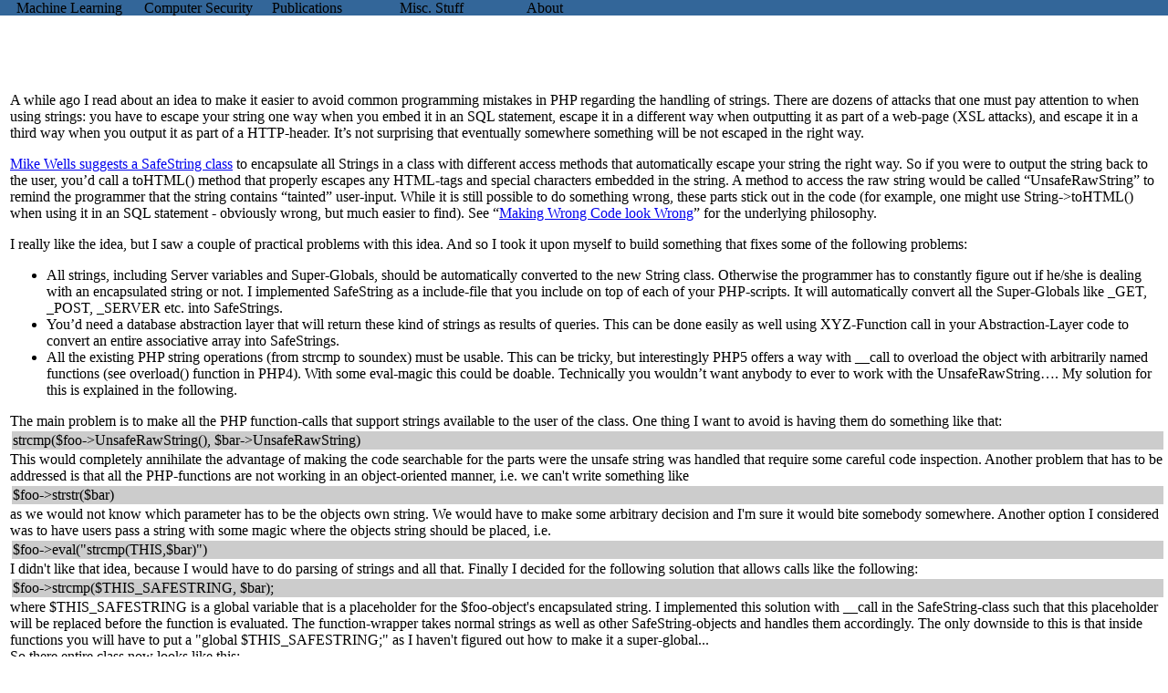

--- FILE ---
content_type: text/html; charset=UTF-8
request_url: http://markus-breitenbach.com/safestring.php
body_size: 8401
content:
<!DOCTYPE HTML PUBLIC "-//W3C//DTD HTML 4.01 Transitional//EN" "http://www.w3.org/TR/html4/transitional.dtd">
<html>
<head>
<title>A Safe String Solution for better PHP Security in Applications</title>

<meta name="viewport" content="width=device-width, initial-scale=1">
<link rel="icon" href="favicon.ico" type="image/x-icon">
<link rel="shortcut icon" href="favicon.ico" type="image/x-icon">

<!--
	<link rel='stylesheet' href='/images2/reset.css' type='text/css' />
-->

<link rel='stylesheet' href='/images2/stylesheet.css' type='text/css' />
<!-- Header -->

<!-- vardump:  1 -->

<link rel="openid.server" href="http://www.myopenid.com/server" />
<link rel="openid.delegate" href="http://breitenm.myopenid.com/" />
<meta http-equiv="X-XRDS-Location" content="http://breitenm.myopenid.com/xrds" />

<!-- END Header -->
</head>

<body marginwidth="0" marginheight="0" style="margin: 0" bgcolor="#FFFFFF">


<!-- MENU -->

<!--  CASCADING POPUP MENUS v5.1  -->
<!--      by Angus Turnbull       -->
<!--   http://www.twinhelix.com   -->
<!-- <A href="http://www.twinhelix.com">Twinhelix</A> -->

<table bgcolor="#336699" width="100%" border="0" cellpadding="0" cellspacing="0">
<tr>
<td height="17"><font size="1" color="#336699">.&nbsp;</font></td>
</tr></table>
<script language="JavaScript1.2" src="http://markus-breitenbach.com/menu.js" type="text/javascript">
</script>
<noscript>
<P>
Sorry, this website requires Javascript 1.2 and Cascading Style Sheets for
navigation. Feel free to use the 
<A href="/sitemap.php">Sitemap</A> if your browser does not support that.
</P>
</noscript>

<SCRIPT type="text/javascript">
<!--
function check_false_signup() {
    var Ende = new Date();
    var Endzeit = Ende.getTime();
        return (Endzeit==0);
}
// -->
</SCRIPT>

<!-- END MENU -->
<a name="top"></a>


<A rel="nofollow" onclick="javascript: return check_false_signup();" href="http://markus-breitenbach.com/this-is-a-bad-url/hon/residue.php">
<IMG border="0" height="1" width="10" alt=" " src="/space.gif"></A>

<!--
<A rel="nofollow" href="this-is-a-bad-url/bounce.html">foo bar</A>
-->

<table><tr><td>&nbsp;</td><td>
<div id="container">
<h1 id="header">&nbsp;</h1>
<div id="content">
<div id="main">
<CONTENT>

<P>
A while ago I read about an idea to make it easier to avoid common 
programming mistakes in PHP regarding the handling of strings. There 
are dozens of attacks that one must pay attention to when using 
strings: you have to escape your string one way when you embed it in 
an SQL statement, escape it in a different way when outputting it 
as part of a web-page (XSL attacks), and escape it in a third 
way when you output it as part of a HTTP-header. It&#8217;s not 
surprising that eventually somewhere something will be not escaped in 
the right way.
</P><P>
<a href="http://www.we11er.co.uk/programming/safestring.html">Mike Wells suggests a SafeString class</a>
to encapsulate all Strings in a class with different access methods that 
automatically escape your string the right way. So if you were to output 
the string back to the user, you&#8217;d call a toHTML() method that properly 
escapes any HTML-tags and special characters embedded in the string. A method 
to access the raw string would be called &#8220;UnsafeRawString&#8221; to 
remind the programmer that the string contains &#8220;tainted&#8221; user-input. 
While it is still possible to do something wrong, these parts stick out in the
code (for example, one might use String->toHTML() when using it in an SQL 
statement - obviously wrong, but much easier to find). See 
&#8220;<a href="http://www.joelonsoftware.com/articles/Wrong.html">Making 
Wrong Code look Wrong</a>&#8221; for the underlying philosophy.
</P>
I really like the idea, but I saw a couple of practical problems with this idea.
And so I took it upon myself to build something that fixes some of the following
problems:
<ul>
<li>All strings, including Server variables and Super-Globals, should be automatically converted to the new String class. Otherwise the programmer has to constantly figure out if he/she is dealing with an encapsulated string or not.
I implemented SafeString as a include-file that you include on top of each
of your PHP-scripts. It will automatically convert all the Super-Globals
like _GET, _POST, _SERVER etc. into SafeStrings.
</li>
<li>You&#8217;d need a database abstraction layer that will return these
kind of strings as results of queries. This can be done easily as well
using XYZ-Function call in your Abstraction-Layer code to convert an entire
associative array into SafeStrings.
</li>
<li>All the existing PHP string operations (from strcmp to soundex) must
be usable. This can be tricky, but interestingly PHP5 offers a way with __call
to overload the object with arbitrarily named functions (see overload() function
in PHP4). With some eval-magic this could be doable. 
Technically you wouldn&#8217;t want anybody to ever to work with the
UnsafeRawString&#8230;. My solution for this is explained in the following.</li>
</ul>

The main problem is to make all the PHP function-calls that support strings
available to the user of the class. One thing I want to avoid is having them
do something like that:

<TABLE width="100%"><TR><TD bgcolor="#CCCCCC">strcmp($foo->UnsafeRawString(), $bar->UnsafeRawString)</TD></TR></TABLE>

This would completely annihilate the advantage of making the code searchable
for the parts were the unsafe string was handled that require some
careful code inspection.

Another problem that has to be addressed is that all the PHP-functions
are not working in an object-oriented manner, i.e. we can't write
something like

<TABLE width="100%"><TR><TD bgcolor="#CCCCCC">$foo->strstr($bar)</TD></TR></TABLE>

as we would not know which parameter has to be the objects own string.
We would have to make some arbitrary decision and I'm sure it would bite
somebody somewhere.

Another option I considered was to have users pass a string with some magic
where the objects string should be placed, i.e.

<TABLE width="100%"><TR><TD bgcolor="#CCCCCC">$foo->eval("strcmp(THIS,$bar)")</TD></TR></TABLE>

I didn't like that idea, because I would have to do parsing of strings and all
that. Finally I decided for the following solution that allows calls like
the following:

<TABLE width="100%"><TR><TD bgcolor="#CCCCCC">$foo->strcmp($THIS_SAFESTRING, $bar);</TD></TR></TABLE>

where $THIS_SAFESTRING is a global variable that is a placeholder for the $foo-object's
encapsulated string. I implemented this solution with __call in the SafeString-class
such that this placeholder will be replaced before the function is evaluated.
The function-wrapper takes normal strings as well as other SafeString-objects
and handles them accordingly.
The only downside to this is that inside functions you will have to
put a &quot;global $THIS_SAFESTRING;&quot; as I haven't figured out how to make
it a super-global...
<BR>

So there entire class now looks like this:<BR><BR>
<table width="400">
<TR><TD>&nbsp;&nbsp;&nbsp;</TD>
<TD bgcolor="#CCCCCC">
<pre><code style="color: #000000"><span style="color: #0000BB">&lt;?PHP

$SAFESTRING_javascriptTR </span><span style="color: #007700">= array(</span><span style="color: #DD0000">'\\'</span><span style="color: #007700">=&gt;</span><span style="color: #DD0000">'\\\\'</span><span style="color: #007700">,</span><span style="color: #DD0000">"'"</span><span style="color: #007700">=&gt;</span><span style="color: #DD0000">"\\'"</span><span style="color: #007700">,</span><span style="color: #DD0000">'"'</span><span style="color: #007700">=&gt;</span><span style="color: #DD0000">'\\"'</span><span style="color: #007700">,</span><span style="color: #DD0000">"\r"</span><span style="color: #007700">=&gt;</span><span style="color: #DD0000">'\\r'</span><span style="color: #007700">,
    </span><span style="color: #DD0000">"\n"</span><span style="color: #007700">=&gt;</span><span style="color: #DD0000">'\\n'</span><span style="color: #007700">, </span><span style="color: #DD0000">'&lt;'</span><span style="color: #007700">=&gt;</span><span style="color: #DD0000">'\\074'</span><span style="color: #007700">,</span><span style="color: #DD0000">'&gt;'</span><span style="color: #007700">=&gt;</span><span style="color: #DD0000">'\\076'</span><span style="color: #007700">,</span><span style="color: #DD0000">'&amp;'</span><span style="color: #007700">=&gt;</span><span style="color: #DD0000">'\\046'</span><span style="color: #007700">,</span><span style="color: #DD0000">'--'</span><span style="color: #007700">=&gt;</span><span style="color: #DD0000">'\\055\\055'</span><span style="color: #007700">);
</span><span style="color: #0000BB">$SAFESTRING_javascriptTRbinary </span><span style="color: #007700">= array(</span><span style="color: #DD0000">"\x0"</span><span style="color: #007700">=&gt;</span><span style="color: #DD0000">'\\x0'</span><span style="color: #007700">, </span><span style="color: #DD0000">"\x1"</span><span style="color: #007700">=&gt;</span><span style="color: #DD0000">'\\x1'</span><span style="color: #007700">, </span><span style="color: #DD0000">"\x2"</span><span style="color: #007700">=&gt;</span><span style="color: #DD0000">'\\x2'</span><span style="color: #007700">, </span><span style="color: #DD0000">"\x3"</span><span style="color: #007700">=&gt;</span><span style="color: #DD0000">'\\x3'</span><span style="color: #007700">, </span><span style="color: #DD0000">"\x4"</span><span style="color: #007700">=&gt;</span><span style="color: #DD0000">'\\x4'</span><span style="color: #007700">, 
    </span><span style="color: #DD0000">"\x5"</span><span style="color: #007700">=&gt;</span><span style="color: #DD0000">'\\x5'</span><span style="color: #007700">, </span><span style="color: #DD0000">"\x6"</span><span style="color: #007700">=&gt;</span><span style="color: #DD0000">'\\x6'</span><span style="color: #007700">, </span><span style="color: #DD0000">"\x7"</span><span style="color: #007700">=&gt;</span><span style="color: #DD0000">'\\x7'</span><span style="color: #007700">, </span><span style="color: #DD0000">"\x8"</span><span style="color: #007700">=&gt;</span><span style="color: #DD0000">'\\x8'</span><span style="color: #007700">, </span><span style="color: #DD0000">"\x9"</span><span style="color: #007700">=&gt;</span><span style="color: #DD0000">'\\x9'</span><span style="color: #007700">, </span><span style="color: #DD0000">"\xb"</span><span style="color: #007700">=&gt;</span><span style="color: #DD0000">'\\xb'</span><span style="color: #007700">, </span><span style="color: #DD0000">"\xc"</span><span style="color: #007700">=&gt;</span><span style="color: #DD0000">'\\xc'</span><span style="color: #007700">,
    </span><span style="color: #DD0000">"\xe"</span><span style="color: #007700">=&gt;</span><span style="color: #DD0000">'\\xe'</span><span style="color: #007700">, </span><span style="color: #DD0000">"\xf"</span><span style="color: #007700">=&gt;</span><span style="color: #DD0000">'\\xf'</span><span style="color: #007700">, </span><span style="color: #DD0000">"\x10"</span><span style="color: #007700">=&gt;</span><span style="color: #DD0000">'\\x10'</span><span style="color: #007700">, </span><span style="color: #DD0000">"\x11"</span><span style="color: #007700">=&gt;</span><span style="color: #DD0000">'\\x11'</span><span style="color: #007700">, </span><span style="color: #DD0000">"\x12"</span><span style="color: #007700">=&gt;</span><span style="color: #DD0000">'\\x12'</span><span style="color: #007700">, </span><span style="color: #DD0000">"\x13"</span><span style="color: #007700">=&gt;</span><span style="color: #DD0000">'\\x13'</span><span style="color: #007700">, </span><span style="color: #DD0000">"\x14"</span><span style="color: #007700">=&gt;</span><span style="color: #DD0000">'\\x14'</span><span style="color: #007700">, 
    </span><span style="color: #DD0000">"\x15"</span><span style="color: #007700">=&gt;</span><span style="color: #DD0000">'\\x15'</span><span style="color: #007700">, </span><span style="color: #DD0000">"\x16"</span><span style="color: #007700">=&gt;</span><span style="color: #DD0000">'\\x16' </span><span style="color: #007700">,</span><span style="color: #DD0000">"\x17"</span><span style="color: #007700">=&gt;</span><span style="color: #DD0000">'\\x17'</span><span style="color: #007700">, </span><span style="color: #DD0000">"\x18"</span><span style="color: #007700">=&gt;</span><span style="color: #DD0000">'\\x18'</span><span style="color: #007700">, </span><span style="color: #DD0000">"\x19"</span><span style="color: #007700">=&gt;</span><span style="color: #DD0000">'\\x19'</span><span style="color: #007700">, </span><span style="color: #DD0000">"\x1a"</span><span style="color: #007700">=&gt;</span><span style="color: #DD0000">'\\x1a'</span><span style="color: #007700">,
    </span><span style="color: #DD0000">"\x1b"</span><span style="color: #007700">=&gt;</span><span style="color: #DD0000">'\\x1b'</span><span style="color: #007700">, </span><span style="color: #DD0000">"\x1c"</span><span style="color: #007700">=&gt;</span><span style="color: #DD0000">'\\x1c'</span><span style="color: #007700">, </span><span style="color: #DD0000">"\x1d"</span><span style="color: #007700">=&gt;</span><span style="color: #DD0000">'\\x1d'</span><span style="color: #007700">, 
    </span><span style="color: #DD0000">"\x1e"</span><span style="color: #007700">=&gt;</span><span style="color: #DD0000">'\\x1e'</span><span style="color: #007700">, </span><span style="color: #DD0000">"\x1f"</span><span style="color: #007700">=&gt;</span><span style="color: #DD0000">'\\x1f'</span><span style="color: #007700">, </span><span style="color: #DD0000">"\x7f"</span><span style="color: #007700">=&gt;</span><span style="color: #DD0000">'\\x7f'</span><span style="color: #007700">, </span><span style="color: #DD0000">"\xff"</span><span style="color: #007700">=&gt;</span><span style="color: #DD0000">'\\xff'</span><span style="color: #007700">, 
    </span><span style="color: #DD0000">'\\'</span><span style="color: #007700">=&gt;</span><span style="color: #DD0000">'\\\\'</span><span style="color: #007700">,</span><span style="color: #DD0000">"'"</span><span style="color: #007700">=&gt;</span><span style="color: #DD0000">"\\'"</span><span style="color: #007700">,</span><span style="color: #DD0000">'"'</span><span style="color: #007700">=&gt;</span><span style="color: #DD0000">'\\"'</span><span style="color: #007700">,</span><span style="color: #DD0000">"\r"</span><span style="color: #007700">=&gt;</span><span style="color: #DD0000">'\\r'</span><span style="color: #007700">,</span><span style="color: #DD0000">"\n"</span><span style="color: #007700">=&gt;</span><span style="color: #DD0000">'\\n'</span><span style="color: #007700">, </span><span style="color: #DD0000">'&lt;'</span><span style="color: #007700">=&gt;</span><span style="color: #DD0000">'\\074'</span><span style="color: #007700">,</span><span style="color: #DD0000">'&gt;'</span><span style="color: #007700">=&gt;</span><span style="color: #DD0000">'\\076'</span><span style="color: #007700">,</span><span style="color: #DD0000">'&amp;'</span><span style="color: #007700">=&gt;</span><span style="color: #DD0000">'\\046'</span><span style="color: #007700">,</span><span style="color: #DD0000">'--'</span><span style="color: #007700">=&gt;</span><span style="color: #DD0000">'\\055\\055'</span><span style="color: #007700">);

</span><span style="color: #0000BB">$THIS_SAFESTRING</span><span style="color: #007700">=</span><span style="color: #0000BB">strval</span><span style="color: #007700">(</span><span style="color: #DD0000">"XXX_SOME_MAGIC_VALUE"</span><span style="color: #007700">); </span><span style="color: #FF8000"># the magic for __call

</span><span style="color: #007700">function </span><span style="color: #0000BB">is_SafeString</span><span style="color: #007700">( &amp;</span><span style="color: #0000BB">$object </span><span style="color: #007700">) {
    if (</span><span style="color: #0000BB">is_object</span><span style="color: #007700">(</span><span style="color: #0000BB">$object</span><span style="color: #007700">)) {
        </span><span style="color: #0000BB">$object_name </span><span style="color: #007700">= </span><span style="color: #0000BB">get_class</span><span style="color: #007700">(</span><span style="color: #0000BB">$object</span><span style="color: #007700">);
        return ( </span><span style="color: #0000BB">$object_name </span><span style="color: #007700">== </span><span style="color: #0000BB">$check </span><span style="color: #007700">);
    }   
    return </span><span style="color: #0000BB">false</span><span style="color: #007700">;
}

class </span><span style="color: #0000BB">SafeString
</span><span style="color: #007700">{
    var </span><span style="color: #0000BB">$UnsafeRawString</span><span style="color: #007700">=</span><span style="color: #0000BB">false</span><span style="color: #007700">; </span><span style="color: #FF8000"># PRIVATE :-)
    
    // constructor, takes the raw string
    </span><span style="color: #007700">function </span><span style="color: #0000BB">__construct</span><span style="color: #007700">( </span><span style="color: #0000BB">$RawString </span><span style="color: #007700">)
    {
        </span><span style="color: #0000BB">$this</span><span style="color: #007700">-&gt;</span><span style="color: #0000BB">UnsafeRawString </span><span style="color: #007700">= (string)</span><span style="color: #0000BB">$RawString</span><span style="color: #007700">;
    }

    </span><span style="color: #FF8000"># PHP4 constructor
    </span><span style="color: #007700">function </span><span style="color: #0000BB">SafeString</span><span style="color: #007700">( </span><span style="color: #0000BB">$RawString </span><span style="color: #007700">) {
        </span><span style="color: #0000BB">$this</span><span style="color: #007700">-&gt;</span><span style="color: #0000BB">UnsafeRawString </span><span style="color: #007700">= (string)</span><span style="color: #0000BB">$RawString</span><span style="color: #007700">;
    }
    
    </span><span style="color: #FF8000">// returns the string safe for html output
    </span><span style="color: #007700">function </span><span style="color: #0000BB">toHTML</span><span style="color: #007700">()
    {
        return </span><span style="color: #0000BB">htmlentities</span><span style="color: #007700">( </span><span style="color: #0000BB">$this</span><span style="color: #007700">-&gt;</span><span style="color: #0000BB">UnsafeRawString </span><span style="color: #007700">);
    }
    
    </span><span style="color: #FF8000">// returns the string safe for SQL
    </span><span style="color: #007700">function </span><span style="color: #0000BB">toSQL</span><span style="color: #007700">()
    {
        return </span><span style="color: #0000BB">mysql_real_escape_string</span><span style="color: #007700">( </span><span style="color: #0000BB">$this</span><span style="color: #007700">-&gt;</span><span style="color: #0000BB">UnsafeRawString </span><span style="color: #007700">);
    }

    </span><span style="color: #FF8000">// return string escaped for use in Javascript (assumes no escapes in string)
    // This can come handy ;-)
    </span><span style="color: #007700">function </span><span style="color: #0000BB">toJavascriptString</span><span style="color: #007700">(</span><span style="color: #0000BB">$escapeBinary</span><span style="color: #007700">=</span><span style="color: #0000BB">false</span><span style="color: #007700">)
    {
        global </span><span style="color: #0000BB">$SAFESTRING_javascriptTR</span><span style="color: #007700">, </span><span style="color: #0000BB">$SAFESTRING_javascriptTRbinary</span><span style="color: #007700">;
        if (</span><span style="color: #0000BB">$escapeBinary</span><span style="color: #007700">) {
            </span><span style="color: #0000BB">$res </span><span style="color: #007700">= </span><span style="color: #0000BB">strtr</span><span style="color: #007700">( </span><span style="color: #0000BB">$this</span><span style="color: #007700">-&gt;</span><span style="color: #0000BB">UnsafeRawString </span><span style="color: #007700">, </span><span style="color: #0000BB">$SAFESTRING_javascriptTRbinary</span><span style="color: #007700">);
        } else {
            </span><span style="color: #0000BB">$res </span><span style="color: #007700">= </span><span style="color: #0000BB">strtr</span><span style="color: #007700">( </span><span style="color: #0000BB">$this</span><span style="color: #007700">-&gt;</span><span style="color: #0000BB">UnsafeRawString </span><span style="color: #007700">, </span><span style="color: #0000BB">$SAFESTRING_javascriptTR</span><span style="color: #007700">);
        }
        return </span><span style="color: #0000BB">$res</span><span style="color: #007700">;
    }

    </span><span style="color: #FF8000">// returns the string suitable for usage in HTTP-headers
    // result must not contain \0,\x0d,\x0a -- prevent HTTP-response splitting attacks
    </span><span style="color: #007700">function </span><span style="color: #0000BB">toHeader</span><span style="color: #007700">()
    {
        return </span><span style="color: #0000BB">str_replace</span><span style="color: #007700">(</span><span style="color: #DD0000">"\0"</span><span style="color: #007700">,</span><span style="color: #DD0000">""</span><span style="color: #007700">,</span><span style="color: #0000BB">str_replace</span><span style="color: #007700">(</span><span style="color: #DD0000">"\x0d"</span><span style="color: #007700">, </span><span style="color: #DD0000">""</span><span style="color: #007700">, </span><span style="color: #0000BB">str_replace</span><span style="color: #007700">(</span><span style="color: #DD0000">"\x0a"</span><span style="color: #007700">,</span><span style="color: #DD0000">""</span><span style="color: #007700">,</span><span style="color: #0000BB">$this</span><span style="color: #007700">-&gt;</span><span style="color: #0000BB">UnsafeRawString</span><span style="color: #007700">)));
    }

    </span><span style="color: #FF8000">// returns the string suitable for a file-name
    </span><span style="color: #007700">function </span><span style="color: #0000BB">toFilename</span><span style="color: #007700">()
    {
        </span><span style="color: #0000BB">$result </span><span style="color: #007700">= </span><span style="color: #0000BB">$this</span><span style="color: #007700">-&gt;</span><span style="color: #0000BB">toHeader</span><span style="color: #007700">(); </span><span style="color: #FF8000"># no \0 etc. in filenames!
        </span><span style="color: #0000BB">$result </span><span style="color: #007700">= </span><span style="color: #0000BB">preg_replace</span><span style="color: #007700">(</span><span style="color: #DD0000">"/[^\.\-\s_a-zA-Z\d]/"</span><span style="color: #007700">,</span><span style="color: #DD0000">""</span><span style="color: #007700">,</span><span style="color: #0000BB">$result</span><span style="color: #007700">); </span><span style="color: #FF8000"># remove everything bad: / \ | &gt; &lt; etc.
        </span><span style="color: #007700">return </span><span style="color: #0000BB">$result</span><span style="color: #007700">;
    }

    </span><span style="color: #FF8000">// returns the string suitable for usage in Cookies
    // FIXME: delete stuff unsuitable for cookies such as ;
    </span><span style="color: #007700">function </span><span style="color: #0000BB">toCookie</span><span style="color: #007700">()
    {
        return </span><span style="color: #0000BB">$this</span><span style="color: #007700">-&gt;</span><span style="color: #0000BB">toHeader</span><span style="color: #007700">();
    }

    </span><span style="color: #FF8000">// returns the string safe for Regular Expressions
    // such that all meta-characters are escaped (i.e. the user can NOT specify
    // a pattern; "(abc)*" will become "\(abc\)\*" )
    </span><span style="color: #007700">function </span><span style="color: #0000BB">toRegEx</span><span style="color: #007700">(</span><span style="color: #0000BB">$delim</span><span style="color: #007700">=</span><span style="color: #DD0000">"/"</span><span style="color: #007700">)
    {
        return </span><span style="color: #0000BB">preg_quote</span><span style="color: #007700">( </span><span style="color: #0000BB">str_replace</span><span style="color: #007700">(</span><span style="color: #DD0000">"\0"</span><span style="color: #007700">,</span><span style="color: #DD0000">""</span><span style="color: #007700">,</span><span style="color: #0000BB">$this</span><span style="color: #007700">-&gt;</span><span style="color: #0000BB">UnsafeRawString</span><span style="color: #007700">) , </span><span style="color: #0000BB">$delim </span><span style="color: #007700">);
    }

    </span><span style="color: #FF8000">// returns the string safe for Regular Expressions
    // same as above, but the user can have patterns; escapes delimiters.
    </span><span style="color: #007700">function </span><span style="color: #0000BB">toRegExIsRegEx</span><span style="color: #007700">(</span><span style="color: #0000BB">$delim</span><span style="color: #007700">=</span><span style="color: #DD0000">"/"</span><span style="color: #007700">)
    {
        return </span><span style="color: #0000BB">str_replace</span><span style="color: #007700">(</span><span style="color: #0000BB">$delim</span><span style="color: #007700">, </span><span style="color: #DD0000">"\\"</span><span style="color: #007700">.</span><span style="color: #0000BB">$delim</span><span style="color: #007700">, </span><span style="color: #0000BB">str_replace</span><span style="color: #007700">(</span><span style="color: #DD0000">"\0"</span><span style="color: #007700">,</span><span style="color: #DD0000">""</span><span style="color: #007700">,</span><span style="color: #0000BB">$this</span><span style="color: #007700">-&gt;</span><span style="color: #0000BB">UnsafeRawString</span><span style="color: #007700">));
    }

    </span><span style="color: #FF8000">// returns the string safe for Shell Arguments
    </span><span style="color: #007700">function </span><span style="color: #0000BB">toShellArg</span><span style="color: #007700">()
    {
        return </span><span style="color: #0000BB">escapeshellarg</span><span style="color: #007700">( </span><span style="color: #0000BB">$this</span><span style="color: #007700">-&gt;</span><span style="color: #0000BB">toHeader</span><span style="color: #007700">() );
    }

    </span><span style="color: #FF8000">// returns the string safe for Shell Commands
    </span><span style="color: #007700">function </span><span style="color: #0000BB">toShellCmd</span><span style="color: #007700">()
    {
        return </span><span style="color: #0000BB">escapeshellcmd</span><span style="color: #007700">( </span><span style="color: #0000BB">$this</span><span style="color: #007700">-&gt;</span><span style="color: #0000BB">toHeader</span><span style="color: #007700">() );
    }

    function </span><span style="color: #0000BB">toInt</span><span style="color: #007700">()
    {
        return (int) </span><span style="color: #0000BB">intval</span><span style="color: #007700">( </span><span style="color: #0000BB">$this</span><span style="color: #007700">-&gt;</span><span style="color: #0000BB">UnsafeRawString </span><span style="color: #007700">);
    }

    </span><span style="color: #FF8000">// returns the raw (unescaped) string
    </span><span style="color: #007700">function </span><span style="color: #0000BB">toUnsafeRawString</span><span style="color: #007700">()
    {
        return </span><span style="color: #0000BB">$this</span><span style="color: #007700">-&gt;</span><span style="color: #0000BB">UnsafeRawString</span><span style="color: #007700">;
    }

    </span><span style="color: #FF8000">// make this call an arbitrary function for the string say $foo-&gt;strcmp would call __call
    // deal with params in array;
    // mixed __call ( string $name, array $arguments )
    // Caller, applied when $function isn't defined
    </span><span style="color: #007700">function </span><span style="color: #0000BB">__call</span><span style="color: #007700">(</span><span style="color: #0000BB">$function</span><span style="color: #007700">, </span><span style="color: #0000BB">$arguments</span><span style="color: #007700">, &amp;</span><span style="color: #0000BB">$result</span><span style="color: #007700">) {
        global </span><span style="color: #0000BB">$THIS_SAFESTRING</span><span style="color: #007700">;
        </span><span style="color: #FF8000">// Constructor called in PHP version &lt; 5
        </span><span style="color: #007700">if (</span><span style="color: #0000BB">$function </span><span style="color: #007700">!= </span><span style="color: #0000BB">__CLASS__</span><span style="color: #007700">) {
            foreach (</span><span style="color: #0000BB">$arguments </span><span style="color: #007700">as </span><span style="color: #0000BB">$key </span><span style="color: #007700">=&gt; </span><span style="color: #0000BB">$val</span><span style="color: #007700">) { </span><span style="color: #FF8000">## WAS &amp;$val; only in PHP5!
                </span><span style="color: #007700">if (</span><span style="color: #0000BB">is_string</span><span style="color: #007700">(</span><span style="color: #0000BB">$val</span><span style="color: #007700">)) {
                    if (</span><span style="color: #0000BB">strcmp</span><span style="color: #007700">(</span><span style="color: #0000BB">$val</span><span style="color: #007700">,</span><span style="color: #0000BB">$THIS_SAFESTRING</span><span style="color: #007700">)==</span><span style="color: #0000BB">0</span><span style="color: #007700">) {
                        </span><span style="color: #0000BB">$arguments</span><span style="color: #007700">[</span><span style="color: #0000BB">$key</span><span style="color: #007700">] = </span><span style="color: #0000BB">$this</span><span style="color: #007700">-&gt;</span><span style="color: #0000BB">toUnsafeRawString</span><span style="color: #007700">();
                    }
                } else {
                    if (</span><span style="color: #0000BB">is_SafeString</span><span style="color: #007700">(</span><span style="color: #0000BB">$val</span><span style="color: #007700">)) {
                        </span><span style="color: #0000BB">$arguments</span><span style="color: #007700">[</span><span style="color: #0000BB">$key</span><span style="color: #007700">] = </span><span style="color: #0000BB">$arguments</span><span style="color: #007700">[</span><span style="color: #0000BB">$key</span><span style="color: #007700">]-&gt;</span><span style="color: #0000BB">toUnsafeRawString</span><span style="color: #007700">();
                    }
                }
            }
            </span><span style="color: #0000BB">$r </span><span style="color: #007700">= </span><span style="color: #0000BB">call_user_func_array</span><span style="color: #007700">(</span><span style="color: #0000BB">$function</span><span style="color: #007700">,</span><span style="color: #0000BB">$arguments</span><span style="color: #007700">);
            if (</span><span style="color: #0000BB">is_string</span><span style="color: #007700">(</span><span style="color: #0000BB">$r</span><span style="color: #007700">)) {
                </span><span style="color: #0000BB">$result</span><span style="color: #007700">=new </span><span style="color: #0000BB">SafeString</span><span style="color: #007700">(</span><span style="color: #0000BB">$r</span><span style="color: #007700">);
            } else {
                </span><span style="color: #0000BB">$result </span><span style="color: #007700">= </span><span style="color: #0000BB">$r</span><span style="color: #007700">;
            }
        }
        if (</span><span style="color: #0000BB">phpversion</span><span style="color: #007700">() &lt; </span><span style="color: #0000BB">5</span><span style="color: #007700">) return </span><span style="color: #0000BB">true</span><span style="color: #007700">;
    }
}

</span><span style="color: #FF8000">// Call the overload() function when appropriate
</span><span style="color: #007700">if (</span><span style="color: #0000BB">function_exists</span><span style="color: #007700">(</span><span style="color: #DD0000">"overload"</span><span style="color: #007700">) &amp;&amp; </span><span style="color: #0000BB">phpversion</span><span style="color: #007700">() &lt; </span><span style="color: #0000BB">5</span><span style="color: #007700">) {
   </span><span style="color: #0000BB">overload</span><span style="color: #007700">(</span><span style="color: #DD0000">"SafeString"</span><span style="color: #007700">);
}

function </span><span style="color: #0000BB">cleanKey</span><span style="color: #007700">(</span><span style="color: #0000BB">$key</span><span style="color: #007700">) {
  </span><span style="color: #FF8000"># by convention we now assume, that all array keys (that come from user-input)
  # may only contain letters and numbers
  # otherwise, people might do sneaky things like:
  # /url?www[][&lt;SCRIPT&gt;]=42
  </span><span style="color: #007700">return </span><span style="color: #0000BB">preg_replace</span><span style="color: #007700">(</span><span style="color: #DD0000">"/[^\w\d]+/i"</span><span style="color: #007700">,</span><span style="color: #DD0000">""</span><span style="color: #007700">,</span><span style="color: #0000BB">$key</span><span style="color: #007700">);
}

function </span><span style="color: #0000BB">convertToSaveString</span><span style="color: #007700">(</span><span style="color: #0000BB">$var</span><span style="color: #007700">,</span><span style="color: #0000BB">$depth</span><span style="color: #007700">=</span><span style="color: #0000BB">0</span><span style="color: #007700">) {
  if (</span><span style="color: #0000BB">is_array</span><span style="color: #007700">(</span><span style="color: #0000BB">$var</span><span style="color: #007700">)) {
    foreach (</span><span style="color: #0000BB">$var </span><span style="color: #007700">as </span><span style="color: #0000BB">$key </span><span style="color: #007700">=&gt; </span><span style="color: #0000BB">$value</span><span style="color: #007700">) {
        </span><span style="color: #0000BB">$key2</span><span style="color: #007700">=</span><span style="color: #0000BB">cleanKey</span><span style="color: #007700">(</span><span style="color: #0000BB">$key</span><span style="color: #007700">);
        if (</span><span style="color: #0000BB">strcmp</span><span style="color: #007700">(</span><span style="color: #0000BB">$key2</span><span style="color: #007700">,</span><span style="color: #0000BB">$key</span><span style="color: #007700">)!=</span><span style="color: #0000BB">0</span><span style="color: #007700">) {
          </span><span style="color: #0000BB">$var</span><span style="color: #007700">[</span><span style="color: #0000BB">$key2</span><span style="color: #007700">] = </span><span style="color: #0000BB">convertToSaveString</span><span style="color: #007700">(</span><span style="color: #0000BB">$var</span><span style="color: #007700">[</span><span style="color: #0000BB">$key</span><span style="color: #007700">], </span><span style="color: #0000BB">$depth</span><span style="color: #007700">+</span><span style="color: #0000BB">1</span><span style="color: #007700">);
          unset(</span><span style="color: #0000BB">$var</span><span style="color: #007700">[</span><span style="color: #0000BB">$key</span><span style="color: #007700">]);
        } else {
          </span><span style="color: #0000BB">$var</span><span style="color: #007700">[</span><span style="color: #0000BB">$key</span><span style="color: #007700">] = </span><span style="color: #0000BB">convertToSaveString</span><span style="color: #007700">(</span><span style="color: #0000BB">$var</span><span style="color: #007700">[</span><span style="color: #0000BB">$key</span><span style="color: #007700">], </span><span style="color: #0000BB">$depth</span><span style="color: #007700">+</span><span style="color: #0000BB">1</span><span style="color: #007700">);
        }
    }
    return </span><span style="color: #0000BB">$var</span><span style="color: #007700">;
  } else {
    if (</span><span style="color: #0000BB">is_string</span><span style="color: #007700">(</span><span style="color: #0000BB">$var</span><span style="color: #007700">)) {
      return new </span><span style="color: #0000BB">SafeString</span><span style="color: #007700">(</span><span style="color: #0000BB">strval</span><span style="color: #007700">(</span><span style="color: #0000BB">$var</span><span style="color: #007700">));
    } else {
      echo </span><span style="color: #DD0000">"SafeString Warning: NOT A STRING: </span><span style="color: #0000BB">$var</span><span style="color: #DD0000">&lt;BR&gt;\n"</span><span style="color: #007700">;
      return new </span><span style="color: #0000BB">SafeString</span><span style="color: #007700">(</span><span style="color: #0000BB">strval</span><span style="color: #007700">(</span><span style="color: #0000BB">$var</span><span style="color: #007700">));
    }
  }
}


</span><span style="color: #FF8000">#echo "_REQUEST BEFORE: &lt;PRE&gt;".print_r($_REQUEST,true)."&lt;/PRE&gt;&lt;BR&gt;\n\n";
#$_REQUEST = convertToSaveString($_REQUEST);
#echo "_REQUEST AFTER: &lt;PRE&gt;".print_r($_REQUEST,true)."&lt;/PRE&gt;&lt;BR&gt;\n\n";

</span><span style="color: #0000BB">?&gt;
</span></code></pre></TD></TR>
<tr><td>&nbsp;&nbsp;&nbsp;</TD><td><a href="?download=1">Download</A></td></tr>
</TABLE>
<BR>
I haven't tested it on PHP5 yet, but this works on PHP4. It's a bit
painfull to try and make it work on both PHP versions. It should work... :-)

<BR>
So, is this for real and will it be used? Not sure about that.
Probably it would require &quot;fixing&quot; various database abstraction
layers and template-engines to get this all into some usable state.
Until then this code is more a request for comment :-)

<BR>
<h2><A href="/blog.php?p=2007/07/01/safe-strings-in-php-2/">Leave a comment on my Blog</A></h2>


</CONTENT>
</div>
<!-- right block?? -->
<div id="right">
<h2 class="gradient">Blog</h2>
<p class="box">Consider checking out my 
<A href="http://blog.markus-breitenbach.com" onclick="javascript:window.location='http://markus-breitenbach.com/blog.php'; return false;">blog</A>
<br><br><br>
<A rel="nofollow" onclick="javascript:location.href='https://cervisia.org/Contact/email.php'" href="#">Ema<i>i</i>l me</a>
</p>
</div>
</div>

<p id="footer" style="clear: both;">
&copy; 2020<br>
<A rel="nofollow" onclick="javascript: return check_false_signup();" href="http://markus-breitenbach.com/this-is-a-bad-url/hon/residue.php">
<IMG border="0" height="1" width="800" alt=" " src="http://markus-breitenbach.com/cgi-bin/space.pl?where=/safestring.php&amp;human=&amp;User=&amp;ip=3.144.191.61">
</A><BR>
</p>
</div>
</td></tr></table>






<!-- footer -->

<!--
<A rel="nofollow" href="/this-is-a-bad-url/bounce.html">foo</A>
-->

<P>
<A href="#top">Back to the top</A>&nbsp;&nbsp;
<A href="http://markus-breitenbach.com/sitemap.php">[Sitemap]</A>
</P>

<font size=-4>
This page is Copyright &copy; Markus Breitenbach 2010. All rights reserved.
Any opinions expressed here are my own and might not reflect my employers opinion.
<BR>
<A href="http://markus-breitenbach.com/safestring.php">[This page: <i>http://markus-breitenbach.com/safestring.php</I> was last modified: <I>June 24 2008 19:12:12.</I>]</A>
&nbsp;
<A href="http://markus-breitenbach.com/">[Home]</A>.&nbsp;&nbsp;
<A rel="nofollow" onclick="javascript:location.href='https://cervisia.org/Contact/email.php'" href="#">Ema<i>i</i>l me</a>

<!--
<A href="mailto:aWeOcncS8MkXzF_EbUaX4wAAABg.3.144.191.61@cva.die.net">Email</A>
<A href="mailto:enforcement@sec.gov">Email SEC</A>
-->
</font>


<!-- footer -->






<BR><BR>

<!-- something for email-w0rms to grep out of peoples browser cache --> <!--  qqibmnqwjupfger@fotgrsh.die.net -->
<!--  yhhf@qewkhigbsiocjyj.die.net -->
<!--  mqstolv@thhvy.die.net -->
<!--  btzmvwh@jopsgh.die.net -->
<!-- fax 413-639-8182  -->






<script type="text/javascript">



var _uacct = "UA-428387-2"; // mb.com


var gaJsHost = (("https:" == document.location.protocol) ? "https://ssl." : "http://www.");
document.write(unescape("%3Cscript src='" + gaJsHost + "google-analytics.com/ga.js' type='text/javascript'%3E%3C/script%3E"));
</script>
<script type="text/javascript">
try {
var pageTracker = _gat._getTracker(_uacct);
pageTracker._trackPageview();
} catch(err) {}
//alert(_uacct);
</script>


<!-- track -->

</body>
</html> 


--- FILE ---
content_type: text/javascript
request_url: http://markus-breitenbach.com/menu.js
body_size: 32616
content:

// line 648 --- UPDATE SITEMAP AS WELL

//<!--  CASCADING POPUP MENUS v5.1  -->
//<!--      by Angus Turnbull       -->
//<!--   http://www.twinhelix.com   -->
//<!--    Visit for more scripts!   -->

// *** COMMON CROSS-BROWSER COMPATIBILITY CODE ***

var isDOM=document.getElementById?1:0;
var isIE=document.all?1:0;
var isNS4=navigator.appName=='Netscape'&&!isDOM?1:0;
var isIE4=isIE&&!isDOM?1:0;
var isOp=window.opera?1:0;
var isDyn=isDOM||isIE||isNS4;


function getRef(id, par)
{
 par=!par?document:(par.navigator?par.document:par);
 return (isIE ? par.all[id] :
  (isDOM ? (par.getElementById?par:par.ownerDocument).getElementById(id) :
  (isNS4 ? par.layers[id] : null)));
}

function getSty(id, par)
{
 var r=getRef(id, par);
 return r?(isNS4?r:r.style):null;
}

if (!window.LayerObj) var LayerObj = new Function('id', 'par',
 'this.ref=getRef(id, par); this.sty=getSty(id, par); return this');
function getLyr(id, par) { return new LayerObj(id, par) }

function LyrFn(fn, fc)

{
 LayerObj.prototype[fn] = new Function('var a=arguments,p=a[0],px=isNS4||isOp?0:"px"; ' +
  'with (this) { '+fc+' }');
}
LyrFn('x','if (!isNaN(p)) sty.left=p+px; else return parseInt(sty.left)');
LyrFn('y','if (!isNaN(p)) sty.top=p+px; else return parseInt(sty.top)');
LyrFn('vis','sty.visibility=p');
LyrFn('bgColor','if (isNS4) sty.bgColor=p?p:null; ' +
 'else sty.background=p?p:"transparent"');
LyrFn('bgImage','if (isNS4) sty.background.src=p?p:null; ' +
 'else sty.background=p?"url("+p+")":"transparent"');
LyrFn('clip','if (isNS4) with(sty.clip){left=a[0];top=a[1];right=a[2];bottom=a[3]} ' +
 'else sty.clip="rect("+a[1]+"px "+a[2]+"px "+a[3]+"px "+a[0]+"px)" ');
LyrFn('write','if (isNS4) with (ref.document){write(p);close()} else ref.innerHTML=p');
LyrFn('alpha','var f=ref.filters,d=(p==null); if (f) {' +
 'if (!d&&sty.filter.indexOf("alpha")==-1) sty.filter+=" alpha(opacity="+p+")"; ' +
 'else if (f.length&&f.alpha) with(f.alpha){if(d)enabled=false;else{opacity=p;enabled=true}} }' +
 'else if (isDOM) sty.MozOpacity=d?"":p+"%"');


function setLyr(lVis, docW, par)
{
 if (!setLyr.seq) setLyr.seq=0;
 if (!docW) docW=0;
 var obj = (!par ? (isNS4 ? window : document.body) :
  (!isNS4 && par.navigator ? par.document.body : par));
 var IA='insertAdjacentHTML', AC='appendChild', newID='_js_layer_'+setLyr.seq++;

 if (obj[IA]) obj[IA]('beforeEnd', '<div id="'+newID+'" style="position:absolute"></div>');
 else if (obj[AC])
 {
  var newL=document.createElement('div');
  obj[AC](newL); newL.id=newID; newL.style.position='absolute';
 }
 else if (isNS4)
 {
  var newL=new Layer(docW, obj);
  newID=newL.id;
 }

 var lObj=getLyr(newID, par);
 with (lObj) if (ref) { vis(lVis); x(0); y(0); sty.width=docW+(isNS4?0:'px') }
 return lObj;
}


var CSSmode=document.compatMode;
CSSmode=(CSSmode&&CSSmode.indexOf('CSS')!=-1)||isDOM&&!isIE||isOp?1:0;

if (!window.page) var page = { win: window, minW: 0, minH: 0, MS: isIE&&!isOp,
 db: CSSmode?'documentElement':'body' }

page.winW=function()
 { with (this) return Math.max(minW, MS?win.document[db].clientWidth:win.innerWidth) }
page.winH=function()
 { with (this) return Math.max(minH, MS?win.document[db].clientHeight:win.innerHeight) }

page.scrollX=function()
 { with (this) return MS?win.document[db].scrollLeft:win.pageXOffset }
page.scrollY=function()
 { with (this) return MS?win.document[db].scrollTop:win.pageYOffset }



// *** MOUSE EVENT CONTROL FUNCTIONS ***


// Most of these are passed the relevant 'menu Name' and 'item Number'.
// The 'with (this)' means it uses the properties and functions of the current menu object.
function popOver(mN, iN) { with (this)
{
 // Cancel any pending menu hides from a previous mouseout.
 clearTimeout(hideTimer);
 // Set the 'over' variables to point to this item.
 overM = mN;
 overI = iN;
 // Call the 'onMouseOver' event if it exists, and the item number is 1 or more.
 if (iN && this.onmouseover) onmouseover(mN, iN);


 // Remember what was lit last time, and compute a new hierarchy.
 litOld = litNow;
 litNow = new Array();
 var litM = mN, litI = iN;
 while(1)
 {
  litNow[litM] = litI;
  // If we've reached the top of the hierarchy, exit loop.
  if (litM == 'root') break;
  // Otherwise repeat with this menu's parent.
  litI = menu[litM][0].parentItem;
  litM = menu[litM][0].parentMenu;
 }

 // If the two arrays are the same, return... no use hiding/lighting otherwise.
 var same = true;
 for (var z in menu) if (litNow[z] != litOld[z]) same = false;
 if (same) return;

 // If this is a different menu, clear another pending show.
 clearTimeout(showTimer);



 // Cycle through menu array, lighting and hiding menus as necessary.
 for (thisM in menu) with (menu[thisM][0])
 {
  // Doesn't exist yet? Keep rollin'...
  if (!lyr) continue;

  // The number of this menu's item that is to be lit, undefined if none.
  litI = litNow[thisM];
  oldI = litOld[thisM];

  // If it's lit now and wasn't before, highlight...
  if (litI && (litI != oldI)) changeCol(thisM, litI, true);

  // If another item was lit but isn't now, dim the old item.
  if (oldI && (oldI != litI)) changeCol(thisM, oldI, false);

  // Make sure if it's lit, it's shown, and set the visNow flag.
  if (litI && !visNow && (thisM != 'root'))
  {
   showMenu(thisM);
   visNow = true;
  }

  // If this menu has no items from the current hierarchy in it, and is currently
  // onscreen, call the hide function.
  if (isNaN(litI) && visNow)
  {
   hideMenu(thisM);
   visNow = false;
  }
 }


 // Get target menu to show - if we've got one, position & show it.
 // If this menu is set to show submenus on click, skip this.
 nextMenu = '';
 if ((menu[mN][iN].type == 'sm:') && !menu[mN][0].subsOnClick)
 {
  // The target menu and the layer object of the current menu itself (not this item).
  var targ = menu[mN][iN].href, lyrM = menu[mN][0].lyr;

  // Either show immediately or after a delay if set by passing it to the position and show functions.
  // Set nextMenu to the impending show, so the popOut() function knows when not to cancel it.
  var showStr = 'with ('+myName+') { menu.'+targ+'[0].visNow = true; ' +
   'position("'+targ+'"); showMenu("'+targ+'") }';
  nextMenu = targ;
  if (showDelay) showTimer = setTimeout(showStr, showDelay);
  else eval(showStr);
 }
}}

function popOut(mN, iN) { with (this)
{
 // Sometimes, across frames, overs and outs can get confused.
 // So, return if we're exiting an item we have yet to enter...
 if ((mN != overM) || (iN != overI)) return;

 // Evaluate the onmouseout event, if any.
 if (this.onmouseout) onmouseout(mN, iN);

 var thisI = menu[mN][iN];

 // Stop showing another menu if this item isn't pointing to the same one.
 if (thisI.href != nextMenu)
 {
  clearTimeout(showTimer);
  nextMenu = '';
 }

 if (hideDelay)
 {
  var delay = ((mN == 'root') && (thisI.type != 'sm:')) ? 50 : hideDelay;
  hideTimer = setTimeout(myName + '.over("root", 0)', delay);
 }

 // Clear the 'over' variables.
 overM = 'root';
 overI = 0;
}}


function popClick(mN, iN) { with (this)
{
 // Evaluate the onclick event, if any.
 if (this.onclick) onclick(mN, iN);

 var thisI = menu[mN][iN], hideM = true;

 with (thisI) switch (type)
 {
  // Targeting another popout? Either activate show-on-click or skip to the end.
  case 'sm:':
  {
   if (menu[overM][0].subsOnClick)
   {
    menu[href][0].visNow = true;
    position(href);
    showMenu(href);
    hideM = false;
   }
   break;
  }
  // A JavaScript function? Eval() it and break out of switch.
  case 'js:': { eval(href); break }
  // Otherwise, point to the window if nothing else and navigate.
  case '': type = 'window';
  default: if (href) eval(type + '.location.href = "' + href + '"');
 }

 // Hide all menus if we're supposed to.
 if (hideM) over('root', 0);
}}


function popChangeCol(mN, iN, isOver) { with (this.menu[mN][iN])
{
 if (!lyr || !lyr.ref) return;

 // Pick a new background colour, and decide on whether it's an image (contains a period?).
 var col = isOver?overCol:outCol;
 var bgFn = (col.indexOf('.')==-1) ? 'bgColor' : 'bgImage';
 // Then we do it before or after the text/border change due to Netscape bugs.
 if (isNS4) lyr[bgFn](col);

 if ((overClass != outClass) || (outBorder != overBorder)) with (lyr)
 {
  if (isNS4) write(this.getHTML(mN, iN, isOver));
  else
  {
   ref.className = (isOver ? overBorder : outBorder);
   var chl = (isDOM ? ref.childNodes : ref.children)
   if (chl) for (var i = 0; i < chl.length; i++) chl[i].className = isOver?overClass:outClass;
  }
 }

 if (!isNS4) lyr[bgFn](col);

 if (outAlpha != overAlpha) lyr.alpha(isOver ? overAlpha : outAlpha);
}}


function popPosition(posMN) { with (this)
{
 // Pass a menu name to position, or nothing to position all menus.
 for (mN in menu)
 {
  if (posMN && (posMN != mN)) continue;
  with (menu[mN][0])
  {
   // If the menu hasn't been created or is not set to be visible, loop.
   if (!lyr || !lyr.ref || !visNow) continue;

   // Set up some variables and the initial calculated positions.
   var pM, pI, newX = eval(offX), newY = eval(offY);
   // Find its parent menu references, if it's not the topmost root menu.
   if (mN != 'root')
   {
    pM = menu[parentMenu];
    pI = pM[parentItem].lyr;
    // Having no parent item is a bad thing, especially in cross-frame code.
    if (!pI) continue;
   }

   // Find parent window for correct page object, or this window if not.
   var eP = eval(par);
   var pW = (eP && eP.navigator ? eP : window);

   // Find proper numerical values for the current window position + edges, so menus
   // don't make a beeline for the upper-left corner of the page.
   with (pW.page) var sX=scrollX(), wX=sX+winW(), sY=scrollY(), wY=winH()+sY;
   wX = isNaN(wX)||!wX ? 9999 : wX;
   wY = isNaN(wY)||!wY ? 9999 : wY;

   // Relatively positioned submenus? Add parent menu/item position & check screen edges.
   if (pM && typeof(offX)=='number') newX = Math.max(sX,
    Math.min(newX+pM[0].lyr.x()+pI.x(), wX-menuW-(isIE?5:20)));
   if (pM && typeof(offY)=='number') newY = Math.max(sY,
    Math.min(newY+pM[0].lyr.y()+pI.y(), wY-menuH-(isIE?5:20)));

   // Assign the final calculated positions.
   lyr.x(newX);
   lyr.y(newY);
  }
 }
}}

// *** MENU OBJECT CONSTRUCTION FUNCTIONS ***

// This takes arrays of data and names and assigns the values to a specified object.
function addProps(obj, data, names, addNull)
{
 for (var i = 0; i < names.length; i++) if(i < data.length || addNull) obj[names[i]] = data[i];
}

function ItemStyle()
{
 // Like the other constructors, this passes a list of property names that correspond to the list
 // of arguments.
 var names = ['len', 'spacing', 'popInd', 'popPos', 'pad', 'outCol', 'overCol', 'outClass',
  'overClass', 'outBorder', 'overBorder', 'outAlpha', 'overAlpha', 'normCursor', 'nullCursor'];
 addProps(this, arguments, names, true);
}

function popStartMenu(mName) { with (this)
{
 // Create a new array within the menu object if none exists already, and a new menu object within.
 if (!menu[mName]) { menu[mName] = new Array(); menu[mName][0] = new Object(); }

 // Clean out existing items in this menu in case of a menu update.
 // actMenu is a reference to this menu for addItem() function later, while the local variable
 // aM is a quick reference to the current menu descriptor -- array index 0, 1+ are items.
 actMenu = menu[mName];
 aM = actMenu[0];
 actMenu.length = 1;

 // Not all of these are actually passed to the constructor -- the last few are null.
 // N.B: I pass 'isVert' twice so the first parameter (the menu name) is overwritten & ignored.
 var names = ['isVert', 'isVert', 'offX','offY', 'width', 'itemSty', 'par',
  'parentMenu', 'parentItem', 'visNow', 'oncreate', 'subsOnClick'];
 addProps(aM, arguments, names, true);

 // extraHTML is a string added to menu layers for things like dropshadows, backgrounds etc.
 aM.extraHTML = '';
 // Set the menu dimensions to zero initially. Also these are used to position items.
 aM.menuW = aM.menuH = 0;

 // Reuse old layers if we can, no use creating new ones every time the menus refresh.
 if (!aM.lyr) aM.lyr = null;
 
 // Assign a default oncreate event to the root menu to show it.
 if (mName == 'root') menu.root[0].oncreate = new Function('this.visNow=true; ' +
  myName + '.position("root"); this.lyr.vis("visible")');
}}


function popAddItem() { with (this) with (actMenu[0])
{
 // 'with' the current menu object and active menu descriptor object from startMenu().

 // Add these properties onto a new 'active Item' at the end of the active menu.
 var aI = actMenu[actMenu.length] = new Object();

 // Add function parameters to object. Again, the last few are undefined, set later.
 var names = ['text', 'href', 'type', 'itemSty', 'len', 'spacing', 'popInd', 'popPos',
  'pad', 'outCol', 'overCol', 'outClass', 'overClass', 'outBorder', 'overBorder',
  'outAlpha', 'overAlpha', 'normCursor', 'nullCursor',
  'iX', 'iY', 'iW', 'iH', 'lyr'];
 addProps(aI, arguments, names, true);

 // Find an applicable itemSty -- either passed to this item or the menu[0] object.
 var iSty = (arguments[3] ? arguments[3] : actMenu[0].itemSty);
 // Loop through its properties, add them if they don't already exist (overridden e.g. length).
 for (prop in iSty) if (aI[prop]+'' == 'undefined') aI[prop] = iSty[prop];

 // In NS4, since borders are assigned to the contents rather than the layer, increase padding.
 if (aI.outBorder)
 {
  if (isNS4) aI.pad++;
 }

 // The actual dimensions of the items, store here as properties so they can be accessed later.
 aI.iW = (isVert ? width : aI.len);
 aI.iH = (isVert ? aI.len : width);

 // The spacing of the previous menu item in this menu, if relevant.
 var lastGap = (actMenu.length > 2) ? actMenu[actMenu.length - 2].spacing : 0;

 // 'spc' is the amount we subtract from this item's position so borders overlap a little.
 // Of course we don't do it to the first item.
 var spc = ((actMenu.length > 2) && aI.outBorder ? 1 : 0);

 // We position this item at the end of the current menu's dimensions,
 // and then increase the menu dimensions by the size of this item.
 if (isVert)
 {
  menuH += lastGap - spc;
  aI.iX = 0; aI.iY = menuH;
  menuW = width; menuH += aI.iH;
 }
 else
 {
  menuW += lastGap - spc;
  aI.iX = menuW; aI.iY = 0;
  menuW += aI.iW; menuH = width;
 }

 // When we are running in proper 'CSS1Compat' mode, borders affect widths differently, so we
 // subtract some pixels here to go with the old 'loose' specification. Swap this around if you
 // want your documents to conform with the new specs.
 if (aI.outBorder && CSSmode)
 {
  aI.iW -= 2;
  aI.iH -= 2;
 }
}}



// *** MAIN MENU CREATION/UPDATE FUNCTIONS ***


// Returns the inner HTML of an item, used for menu generation, and highlights in NS4.
function popGetHTML(mN, iN, isOver) { with (this)
{
 var itemStr = '';
 with (menu[mN][iN])
 {
  var textClass = (isOver ? overClass : outClass);

  // If we're supposed to add a popout indicator, add it before text so it appears below in NS4.
  if ((type == 'sm:') && popInd)
  {
   if (isNS4) itemStr += '<layer class="' + textClass + '" left="'+ ((popPos+iW)%iW) +
    '" top="' + pad + '" height="' + (iH-2*pad) + '">' + popInd + '</layer>';
   else itemStr += '<div class="' + textClass + '" style="position: absolute; left: ' +
    ((popPos+iW)%iW) + 'px; top: ' + pad + 'px; height: ' + (iH-2*pad) + 'px">' + popInd + '</div>';
  }

  // For NS4, if a border is assigned, add a spacer to push border out to layer edges.
  // Add a link both to generate an onClick event and to stop the ugly I-beam text cursor appearing.
  if (isNS4) itemStr += (outBorder ? '<span class="' + (isOver?overBorder:outBorder) +
   '"><spacer type="block" width="' + (iW-8) + '" height="' + (iH-8) + '"></span>' : '') +
   '<layer left="' + pad + '" top="' + pad + '" width="' + (iW-2*pad) + '" height="' +
   (iH-2*pad) + '"><a class="' + textClass + '" href="#" ' +
   'onClick="return false" onMouseOver="status=\'\'; ' + myName + '.over(\'' + mN + '\',' +
   iN + '); return true">' + text + '</a></layer>';

  // IE4+/NS6 is an awful lot easier to work with sometimes.
  else itemStr += '<div class="' + textClass + '" style="position: absolute; left: ' + pad +
   'px; top: ' + pad + 'px; width: ' + (iW-2*pad) + 'px; height: ' + (iH-2*pad) + 'px">' +
   text + '</div>';
 }
 return itemStr;
}}


// The main menu creation/update routine. The first parameter is 'true' if you want the script
// to use document.write() to create the menus. Second parameter is optionally the name of one
// menu only to update rather then create all menus.
function popUpdate(docWrite, upMN) { with (this)
{
 // 'isDyn' (set at the very top of the script) signifies a DHTML-capable browser.
 if (!isDyn) return;

 // Loop through menus, using properties of menu description object (array index 0)...
 for (mN in menu) with (menu[mN][0])
 {
  // If we're updating one specific menu, only run the code for that.
  if (upMN && (upMN != mN)) continue;

  // Variable for holding HTML for items.
  var str = '';

  // Remember, items start from 1 in the array (0 is menu object itself, above).
  // Also use properties of each item nested in the other with() for construction.
  for (var iN = 1; iN < menu[mN].length; iN++) with (menu[mN][iN])
  {
   // An ID for divs/layers contained within the menu.
   var itemID = myName + '_' + mN + '_' + iN;

   // Now is a good time to assign another menu's parent to this if we've got a popout item.
   var targM = menu[href];
   if (targM && (type == 'sm:'))
   {
    targM[0].parentMenu = mN;
    targM[0].parentItem = iN;
   }

   // Have we been given a background image? It'll have a period in its name if so...
   var isImg = (outCol.indexOf('.') != -1) ? true : false;

   // NS6 uses a different cursor name for the 'hand' cursor than IE.
   if (!isIE && normCursor=='hand') normCursor = 'pointer';

   // Create a div or layer text string with appropriate styles/properties.
   // OK, OK, I know this is a little obtuse in syntax, but it's small...
   // At the end we set the alpha transparency (if specified) and the mouse cursor.
   if (isDOM || isIE4)
   {
    str += '<div id="' + itemID + '" ' + (outBorder ? 'class="'+outBorder+'" ' : '') +
     'style="position: absolute; left: ' + iX + 'px; top: ' + iY + 'px; width: ' + iW +
     'px; height: ' + iH + 'px; z-index: 1000; background: ' + (isImg?'url('+outCol+')':outCol) +
     ((typeof(outAlpha)=='number') ? '; filter: alpha(opacity='+ outAlpha + '); -moz-opacity: ' +
      (outAlpha/100) : '') +
     '; cursor: ' + ((type!='sm:' && href) ? normCursor : nullCursor) + '" ';
   }
   else if (isNS4)
   {
    // NS4's borders must be assigned within the layer so they stay when content is replaced.
    str += '<layer id="' + itemID + '" left="' + iX + '" top="' + iY + '" width="' +
     iW + '" height="' + iH + '" z-index="1000" ' +
     (outCol ? (isImg ? 'background="' : 'bgcolor="') + outCol + '" ' : '');
   }

   // Add mouseover and click handlers, contents, and finish div/layer.
   var evtMN = '(\'' + mN + '\',' + iN + ')"';
   str += 'onMouseOver="' + myName + '.over' + evtMN +
     ' onMouseOut="' + myName + '.out' + evtMN +
     ' onClick="' + myName + '.click' + evtMN + '>' +
     getHTML(mN, iN, false) + (isNS4 ? '</layer>' : '</div>');

  // End loop through items and with(menu[mN][iN]).
  }


  // The parent frame for this menu, if any.
  var eP = eval(par);


  // Do not ask me why Opera makes me set a timeout now rather than later, or in fact have
  // to set a timeout at all to get references to the divs we are about to create.
  // But, it makes the cross-frame version of the script actually work, so there's a benefit.
  setTimeout(myName + '.setupRef(' + docWrite + ', "' + mN + '")', 50);

  // Initial menu visibility, hidden unless tweaked otherwise.
  var mVis = visNow ? 'visible' : 'hidden';

  // For Fast creation mode (default for IE, NS6, Opera), write the menus to the document now.
  // I'm adding a bit to the widths for safety as borders are different across browsers.
  if (docWrite)
  {
   // Find the right target frame.
   var targFr = (eP && eP.navigator ? eP : window);
   targFr.document.write('<div id="' + myName + '_' + mN + '_Div" style="position: absolute; ' +
    'visibility: ' + mVis + '; left: 0px; top: 0px; width: ' + (menuW+2) + 'px; height: ' +
    (menuH+2) + 'px; z-index: 1000">' + str + extraHTML + '</div>');
  }
  else
  {
   // Create a new layer/div object dynamically using my setLyr() function above.
   // If we've got a layer created already, there's no use creating another!.
   // In IE4, we must shrink the menus to stop them sizing to the full body size -- thanks
   // to Jeff Blum and Paul Maden for debugging this for me :). If the layer has been created,
   // we've got to set a timeout to fix up IE4 again for some obscure reason.
   if (!lyr || !lyr.ref) lyr = setLyr(mVis, menuW, eP);
   else if (isIE4) setTimeout(myName + '.menu.' + mN + '[0].lyr.sty.width=' + (menuW+2), 50);

   // Give it a high Z-index, and write its content.
   with (lyr) { sty.zIndex = 1000; write(str + extraHTML) }
  }

 // End loop through menus and with (menu[mN][0]).
 }
}}


function popSetupRef(docWrite, mN) { with (this) with (menu[mN][0])
{
 // Get a reference to a div, only needed for Fast creation mode.
 if (docWrite || !lyr || !lyr.ref) lyr = getLyr(myName + '_' + mN + '_Div', eval(par));

 // Loop through menu items again to set up individual references.
 for (var i = 1; i < menu[mN].length; i++)
  menu[mN][i].lyr = getLyr(myName + '_' + mN + '_' + i, (isNS4?lyr.ref:eval(par)));

 // Call the 'oncreate' method of this menu if it exists (e.g. to show root menu).
 if (menu[mN][0].oncreate) oncreate();
}}



// *** POPUP MENU MAIN OBJECT CONSTRUCTOR ***

function PopupMenu(myName)
{
 // These are the properties of any PopupMenu objects you create.
 this.myName = myName;

 // Manage what gets lit and shown when.
 this.showTimer = 0;
 this.hideTimer = 0;
 this.showDelay = 0;
 this.hideDelay = 500;
 this.showMenu = '';

 // 'menu': the main data store, contains subarrays for each menu e.g. pMenu.menu['root'][];
 this.menu =  new Array();
 // litNow and litOld arrays control what items get lit in the hierarchy.
 this.litNow = new Array();
 this.litOld = new Array();

 // The item the mouse is currently over. Used by click processor to help NS4.
 this.overM = 'root';
 this.overI = 0;

 // The active menu, to which addItem() will assign its results.
 this.actMenu = null;

 // Functions to create and manage the menu.
 this.over = popOver;
 this.out = popOut;
 this.changeCol = popChangeCol;
 this.position = popPosition;
 this.click = popClick;
 this.startMenu = popStartMenu;
 this.addItem = popAddItem;
 this.getHTML = popGetHTML;
 this.update = popUpdate;
 this.setupRef = popSetupRef;

 // Default show and hide functions, overridden in the example script by the clipping routine.
 this.showMenu = new Function('mName', 'this.menu[mName][0].lyr.vis("visible")');
 this.hideMenu = new Function('mName', 'this.menu[mName][0].lyr.vis("hidden")');
}

/* HERE */
var hBar = new ItemStyle(130, 10, '', 0, 0, '#336699', '#6699CC', 'highText', 'highText', '', '',
 null, null, 'hand', 'default'); // 130 is the width...

var subM = new ItemStyle(22, 0, '&gt;', -15, 3, '#CCCCDD', '#6699CC', 'lowText', 'highText',
 'itemBorder', 'itemBorder', null, null, 'hand', 'default');

var subBlank = new ItemStyle(22, 1, '&gt;', -15, 3, '#CCCCDD', '#6699CC', 'lowText', 'highText',
 'itemBorderBlank', 'itemBorder', null, null, 'hand', 'default');

var button = new ItemStyle(22, 1, '&gt;', -15, 2, '#006633', '#CC6600', 'buttonText', 'buttonHover',
 'buttonBorder', 'buttonBorderOver', 80, 95, 'crosshair', 'default');

// A PopupMenu() object must be passed its own name so it can reference itself when the menu
// is active. We also use a 'with' block to work with its properties and functions below.
var pMenu = new PopupMenu('pMenu');
with (pMenu)
{

startMenu('root', false, 10, 0, 17, hBar);

addItem('&nbsp; Machine Learning', 'mML', 'sm:');
addItem('&nbsp; Computer Security', 'mSecurity', 'sm:');
//addItem('&nbsp; Information Retrieval', 'mIR', 'sm:');
addItem('&nbsp; Publications', 'mPub', 'sm:');
addItem('&nbsp; Misc. Stuff', 'mStuff', 'sm:');
addItem('&nbsp; About', 'mAbout', 'sm:');

startMenu('mML', true, 0, 22, 180, subM);
addItem('Algorithms', 'mMLalgo', 'sm:');
addItem('Code', 'http://markus-breitenbach.com/machine_learning_code.php', '');
addItem('Datasets', 'http://markus-breitenbach.com/machine_learning_data.php', '');
//addItem('Links', 'http://markus-breitenbach.com/machine_learning_links.php', '');
addItem('News-Ticker', 'http://markus-breitenbach.com/machine_learning_news.php', '');
addItem('Search for ML stuff','http://markus-breitenbach.com/machine_learning_search.php', '');
//addItem('Information Retrieval', 'mIR', 'sm:');

startMenu('mSecurity', true, 0, 22, 180, subM);
addItem('Biometrics and Encryption', 'http://markus-breitenbach.com/biometrics_encryption.php' ,'');
addItem('Cryptography', 'http://markus-breitenbach.com/cryptography.php', '');
addItem('SafeString for PHP', 'http://markus-breitenbach.com/safestring.php', '');
addItem('SSL', 'http://markus-breitenbach.com/ssl.php', '');
//addItem('Thoughts on ...','mThoughts', 'sm:');

//startMenu('mThoughts', true, 185, 0, 180, subM);
//addItem('Click Fraud','http://cervisia.org/click_fraud.php', '');
//addItem('Copy Protection', '/copy_protection.php', '');

startMenu('mMLalgo', true, 185, 0, 180, subM);
addItem('Clustering on Manifolds', 'http://markus-breitenbach.com/clustering.php', '');
addItem('Clustering on Spheres', 'http://markus-breitenbach.com/clustering_Watson_EM.php' ,'');
addItem('Polynomial Cascades', 'http://markus-breitenbach.com/cascades.php', '');
addItem('Sequential Sampling', 'http://markus-breitenbach.com/blog.php?p=2007/01/08/sequential-sampling/', '');

startMenu('mIR', true, 185, 0, 180, subM);
addItem('Information Retrieval', 'http://markus-breitenbach.com/information_retrieval.php', '');
addItem('Harvesta', 'window.open("http://www.harvesta.de")', 'js:');

startMenu('mPub', true, 0, 22, 180, subM);
addItem('Criminology', 'http://markus-breitenbach.com/publications_criminology.php', '');
addItem('Machine Learning', 'http://markus-breitenbach.com/publications_data_mining.php', '');

startMenu('mStuff', true, 0, 22, 180, subM);
addItem('Credit Ratings P2P Loans',' https://cervisia.org/lc_credit/', '');
addItem('Keyword Permutation Tool',' http://markus-breitenbach.com/keyword_permutation.php', '');
addItem('Some random stuff', '/stuff.php', '');
addItem('My Blog', 'http://markus-breitenbach.com/blog.php', '');

startMenu('mAbout', true, 0, 22, 180, subM);
addItem('About me...', 'http://markus-breitenbach.com/about.php', '');
addItem('Email', 'https://cervisia.org/Contact/email.php', '');
addItem('Photography (Password)', 'http://cervisia.org/password/password.php', '');

}


addMenuBorder(pMenu, window.subBlank,
 null, '#666666', 1, '#CCCCDD', 2);

addDropShadow(pMenu, window.subM,
 [40,"#333333",6,6,-4,-4], [40,"#666666",4,4,0,0]);
addDropShadow(pMenu, window.subBlank,
 [40,"#333333",6,6,-4,-4], [40,"#666666",4,4,0,0]);

if (!isOp && navigator.userAgent.indexOf('rv:0.')==-1)
{
 pMenu.showMenu = new Function('mN','menuAnim(this, mN, 10)');
 pMenu.hideMenu = new Function('mN','menuAnim(this, mN, -10)');
}

if (!isNS4)
{
 // Write menus now in non-NS4 browsers, by calling the "Fast" mode .update(true) method.
 pMenu.update(true);
 //anotherMenu.update(true);
}
else
{
 var popOldOL = window.onload;
 window.onload = function()
 {
  if (popOldOL) popOldOL();
  pMenu.update();
  //anotherMenu.update();
 }
}


var nsWinW = window.innerWidth, nsWinH = window.innerHeight, popOldOR = window.onresize;
window.onresize = function()
{
 if (popOldOR) popOldOR();
 if (isNS4 && (nsWinW!=innerWidth || nsWinH!=innerHeight)) history.go(0);
 pMenu.position();
}

window.onscroll = function()
{
 pMenu.position();
}

// NS4 can't reliably capture clicks on layers, so here's a workaround.
if (isNS4)
{
 document.captureEvents(Event.CLICK);
 document.onclick = function(evt)
 {
  with (pMenu) if (overI) click(overM, overI);
  //with (anotherMenu) if (overI) click(overM, overI);
  return document.routeEvent(evt);
 }
}

// Activate the window.onscroll() event in non-Microsoft browsers.
if (!isIE || isOp)
{
 var nsPX=pageXOffset, nsPY=pageYOffset;
 setInterval('if (nsPX!=pageXOffset || nsPY!=pageYOffset) ' +
 '{ nsPX=pageXOffset; nsPY=pageYOffset; window.onscroll() }', 50);
}

function menuAnim(menuObj, menuName, dir)
{
 // The array index of the named menu (e.g. 'mFile') in the menu object (e.g. 'pMenu').
 var mD = menuObj.menu[menuName][0];
 // Add timer and counter variables to the menu data structure, we'll need them.
 if (!mD.timer) mD.timer = 0;
 if (!mD.counter) mD.counter = 0;

 with (mD)
 {
  // Stop any existing animation.
  clearTimeout(timer);

  // If the layer doesn't exist (cross-frame navigation) quit.
  if (!lyr || !lyr.ref) return;
  // Show the menu if that's what we're doing.
  if (dir>0) lyr.vis('visible');
  // Also raise showing layers above hiding ones.
  lyr.sty.zIndex = 1001 + dir;

  // Clip the visible area. Tweak this if you want to change direction/acceleration etc.
  lyr.clip(0, 0, menuW+2, (menuH+2)*Math.pow(Math.sin(Math.PI*counter/200),0.75) );
  // Remove clipping in NS6 on completion, seems to help old versions.
  if ((isDOM&&!isIE) && (counter>=100)) lyr.sty.clip='';

  // Increment the counter and if it hasn't reached the end (10 steps either way),
  // set the timer to call the show/hide function again in 40ms.
  counter += dir;
  if (counter>100) counter = 100;
  else if (counter<0) { counter = 0; lyr.vis('hidden') }
  else timer = setTimeout(menuObj.myName+'.'+(dir>0?'show':'hide')+'Menu("'+menuName+'")', 40);
 }
}

// Here's the alternative IE5.5+ filter animation function.
function menuFilterShow(menuObj, menuName, filterName)
{
 var mD = menuObj.menu[menuName][0];
 with (mD.lyr)
 {
  sty.filter = filterName;
  var f = ref.filters;
  if (f&&f.length&&f[0]) f[0].Apply();
  vis('visible');
  if (f&&f.length&&f[0]) f[0].Play();
 }
}

function addMenuBorder(mObj, iS, alpha, bordCol, bordW, backCol, backW)
{
 // Loop through the menu array of that object, finding matching ItemStyles.
 for (var mN in mObj.menu)
 {
  var mR=mObj.menu[mN], dS='<div style="position:absolute; background:';
  if (mR[0].itemSty != iS) continue;
  // Loop through the items in that menu, move them down and to the right a bit.
  for (var mI=1; mI<mR.length; mI++)
  {
   mR[mI].iX += bordW+backW;
   mR[mI].iY += bordW+backW;
  }
  // Extend the total dimensions of menu accordingly.
  mW = mR[0].menuW += 2*(bordW+backW);
  mH = mR[0].menuH += 2*(bordW+backW);

  // Set the menu's extra content string with divs/layers underneath the items.
  if (isNS4) mR[0].extraHTML += '<layer bgcolor="'+bordCol+'" left="0" top="0" width="'+mW+
   '" height="'+mH+'" z-index="980"><layer bgcolor="'+backCol+'" left="'+bordW+'" top="'+
   bordW+'" width="'+(mW-2*bordW)+'" height="'+(mH-2*bordW)+'" z-index="990"></layer></layer>';
  else mR[0].extraHTML += dS+bordCol+'; left:0px; top:0px; width:'+mW+'px; height:'+mH+
   'px; z-index:980; '+(alpha!=null?'filter:alpha(opacity='+alpha+'); -moz-opacity:'+(alpha/100):'')+
   '">'+dS+backCol+'; left:'+bordW+'px; top:'+bordW+'px; width:'+(mW-2*bordW)+'px; height:'+
   (mH-2*bordW)+'px; z-index:990"></div></div>';
 }
}


function addDropShadow(mObj, iS)
{
 // Pretty similar to the one above, just loops through list of extra parameters making
 // dropshadow layers (from arrays) and extending the menu dimensions to suit.
 for (var mN in mObj.menu)
 {
  var a=arguments, mD=mObj.menu[mN][0], addW=addH=0;
  if (mD.itemSty != iS) continue;
  for (var shad=2; shad<a.length; shad++)
  {
   var s = a[shad];
   if (isNS4) mD.extraHTML += '<layer bgcolor="'+s[1]+'" left="'+s[2]+'" top="'+s[3]+'" width="'+
    (mD.menuW+s[4])+'" height="'+(mD.menuH+s[5])+'" z-index="'+(arguments.length-shad)+'"></layer>';
   else mD.extraHTML += '<div style="position:absolute; background:'+s[1]+'; left:'+s[2]+
    'px; top:'+s[3]+'px; width:'+(mD.menuW+s[4])+'px; height:'+(mD.menuH+s[5])+'px; z-index:'+
    (a.length-shad)+'; '+(s[0]!=null?'filter:alpha(opacity='+s[0]+'); -moz-opacity:'+(s[0]/100):'')+
    '"></div>';
   addW=Math.max(addW, s[2]+s[4]);
   addH=Math.max(addH, s[3]+s[5]);
  }
  mD.menuW+=addW; mD.menuH+=addH;
 }
}

// This is just the moving command called when you click the feature list.
function moveRoot()
{
 with (pMenu.menu.root[0].lyr) x( (x()<100) ? 100 : 10);
}

//--!>
